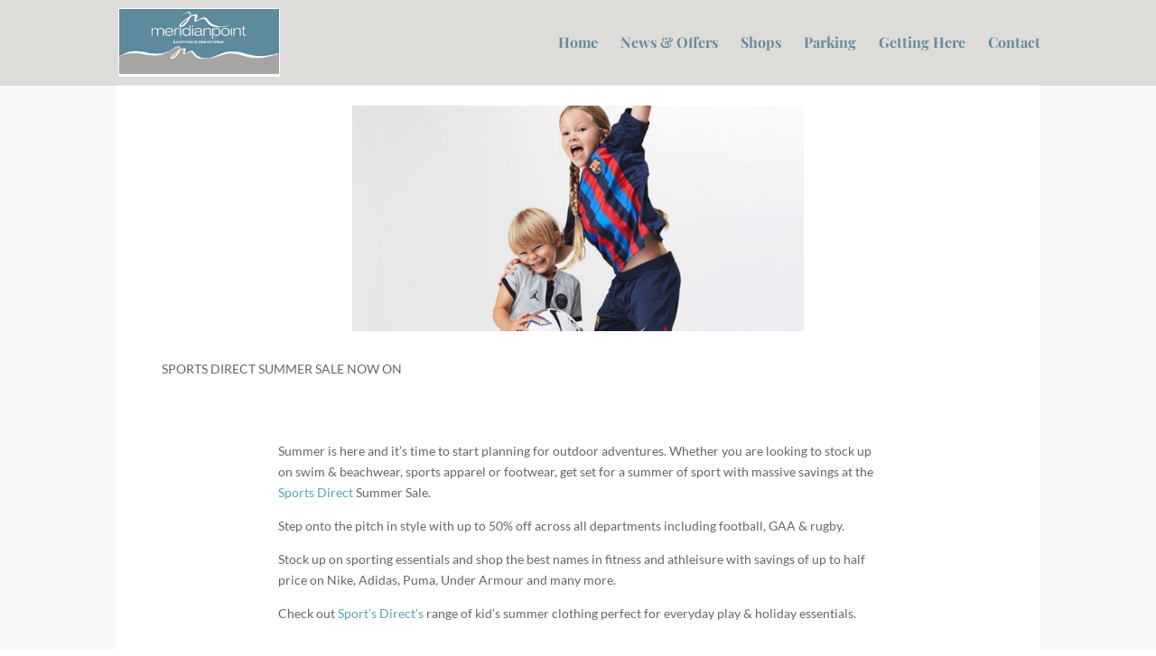

--- FILE ---
content_type: text/html; charset=utf-8
request_url: https://www.google.com/recaptcha/api2/anchor?ar=1&k=6LfPJsQZAAAAAIoUfrN9oK7aO750Cw_EZ5ySBZo7&co=aHR0cHM6Ly93d3cubWVyaWRpYW5wb2ludC5pZTo0NDM.&hl=en&v=N67nZn4AqZkNcbeMu4prBgzg&size=invisible&anchor-ms=20000&execute-ms=30000&cb=zhq7n0767tcu
body_size: 48679
content:
<!DOCTYPE HTML><html dir="ltr" lang="en"><head><meta http-equiv="Content-Type" content="text/html; charset=UTF-8">
<meta http-equiv="X-UA-Compatible" content="IE=edge">
<title>reCAPTCHA</title>
<style type="text/css">
/* cyrillic-ext */
@font-face {
  font-family: 'Roboto';
  font-style: normal;
  font-weight: 400;
  font-stretch: 100%;
  src: url(//fonts.gstatic.com/s/roboto/v48/KFO7CnqEu92Fr1ME7kSn66aGLdTylUAMa3GUBHMdazTgWw.woff2) format('woff2');
  unicode-range: U+0460-052F, U+1C80-1C8A, U+20B4, U+2DE0-2DFF, U+A640-A69F, U+FE2E-FE2F;
}
/* cyrillic */
@font-face {
  font-family: 'Roboto';
  font-style: normal;
  font-weight: 400;
  font-stretch: 100%;
  src: url(//fonts.gstatic.com/s/roboto/v48/KFO7CnqEu92Fr1ME7kSn66aGLdTylUAMa3iUBHMdazTgWw.woff2) format('woff2');
  unicode-range: U+0301, U+0400-045F, U+0490-0491, U+04B0-04B1, U+2116;
}
/* greek-ext */
@font-face {
  font-family: 'Roboto';
  font-style: normal;
  font-weight: 400;
  font-stretch: 100%;
  src: url(//fonts.gstatic.com/s/roboto/v48/KFO7CnqEu92Fr1ME7kSn66aGLdTylUAMa3CUBHMdazTgWw.woff2) format('woff2');
  unicode-range: U+1F00-1FFF;
}
/* greek */
@font-face {
  font-family: 'Roboto';
  font-style: normal;
  font-weight: 400;
  font-stretch: 100%;
  src: url(//fonts.gstatic.com/s/roboto/v48/KFO7CnqEu92Fr1ME7kSn66aGLdTylUAMa3-UBHMdazTgWw.woff2) format('woff2');
  unicode-range: U+0370-0377, U+037A-037F, U+0384-038A, U+038C, U+038E-03A1, U+03A3-03FF;
}
/* math */
@font-face {
  font-family: 'Roboto';
  font-style: normal;
  font-weight: 400;
  font-stretch: 100%;
  src: url(//fonts.gstatic.com/s/roboto/v48/KFO7CnqEu92Fr1ME7kSn66aGLdTylUAMawCUBHMdazTgWw.woff2) format('woff2');
  unicode-range: U+0302-0303, U+0305, U+0307-0308, U+0310, U+0312, U+0315, U+031A, U+0326-0327, U+032C, U+032F-0330, U+0332-0333, U+0338, U+033A, U+0346, U+034D, U+0391-03A1, U+03A3-03A9, U+03B1-03C9, U+03D1, U+03D5-03D6, U+03F0-03F1, U+03F4-03F5, U+2016-2017, U+2034-2038, U+203C, U+2040, U+2043, U+2047, U+2050, U+2057, U+205F, U+2070-2071, U+2074-208E, U+2090-209C, U+20D0-20DC, U+20E1, U+20E5-20EF, U+2100-2112, U+2114-2115, U+2117-2121, U+2123-214F, U+2190, U+2192, U+2194-21AE, U+21B0-21E5, U+21F1-21F2, U+21F4-2211, U+2213-2214, U+2216-22FF, U+2308-230B, U+2310, U+2319, U+231C-2321, U+2336-237A, U+237C, U+2395, U+239B-23B7, U+23D0, U+23DC-23E1, U+2474-2475, U+25AF, U+25B3, U+25B7, U+25BD, U+25C1, U+25CA, U+25CC, U+25FB, U+266D-266F, U+27C0-27FF, U+2900-2AFF, U+2B0E-2B11, U+2B30-2B4C, U+2BFE, U+3030, U+FF5B, U+FF5D, U+1D400-1D7FF, U+1EE00-1EEFF;
}
/* symbols */
@font-face {
  font-family: 'Roboto';
  font-style: normal;
  font-weight: 400;
  font-stretch: 100%;
  src: url(//fonts.gstatic.com/s/roboto/v48/KFO7CnqEu92Fr1ME7kSn66aGLdTylUAMaxKUBHMdazTgWw.woff2) format('woff2');
  unicode-range: U+0001-000C, U+000E-001F, U+007F-009F, U+20DD-20E0, U+20E2-20E4, U+2150-218F, U+2190, U+2192, U+2194-2199, U+21AF, U+21E6-21F0, U+21F3, U+2218-2219, U+2299, U+22C4-22C6, U+2300-243F, U+2440-244A, U+2460-24FF, U+25A0-27BF, U+2800-28FF, U+2921-2922, U+2981, U+29BF, U+29EB, U+2B00-2BFF, U+4DC0-4DFF, U+FFF9-FFFB, U+10140-1018E, U+10190-1019C, U+101A0, U+101D0-101FD, U+102E0-102FB, U+10E60-10E7E, U+1D2C0-1D2D3, U+1D2E0-1D37F, U+1F000-1F0FF, U+1F100-1F1AD, U+1F1E6-1F1FF, U+1F30D-1F30F, U+1F315, U+1F31C, U+1F31E, U+1F320-1F32C, U+1F336, U+1F378, U+1F37D, U+1F382, U+1F393-1F39F, U+1F3A7-1F3A8, U+1F3AC-1F3AF, U+1F3C2, U+1F3C4-1F3C6, U+1F3CA-1F3CE, U+1F3D4-1F3E0, U+1F3ED, U+1F3F1-1F3F3, U+1F3F5-1F3F7, U+1F408, U+1F415, U+1F41F, U+1F426, U+1F43F, U+1F441-1F442, U+1F444, U+1F446-1F449, U+1F44C-1F44E, U+1F453, U+1F46A, U+1F47D, U+1F4A3, U+1F4B0, U+1F4B3, U+1F4B9, U+1F4BB, U+1F4BF, U+1F4C8-1F4CB, U+1F4D6, U+1F4DA, U+1F4DF, U+1F4E3-1F4E6, U+1F4EA-1F4ED, U+1F4F7, U+1F4F9-1F4FB, U+1F4FD-1F4FE, U+1F503, U+1F507-1F50B, U+1F50D, U+1F512-1F513, U+1F53E-1F54A, U+1F54F-1F5FA, U+1F610, U+1F650-1F67F, U+1F687, U+1F68D, U+1F691, U+1F694, U+1F698, U+1F6AD, U+1F6B2, U+1F6B9-1F6BA, U+1F6BC, U+1F6C6-1F6CF, U+1F6D3-1F6D7, U+1F6E0-1F6EA, U+1F6F0-1F6F3, U+1F6F7-1F6FC, U+1F700-1F7FF, U+1F800-1F80B, U+1F810-1F847, U+1F850-1F859, U+1F860-1F887, U+1F890-1F8AD, U+1F8B0-1F8BB, U+1F8C0-1F8C1, U+1F900-1F90B, U+1F93B, U+1F946, U+1F984, U+1F996, U+1F9E9, U+1FA00-1FA6F, U+1FA70-1FA7C, U+1FA80-1FA89, U+1FA8F-1FAC6, U+1FACE-1FADC, U+1FADF-1FAE9, U+1FAF0-1FAF8, U+1FB00-1FBFF;
}
/* vietnamese */
@font-face {
  font-family: 'Roboto';
  font-style: normal;
  font-weight: 400;
  font-stretch: 100%;
  src: url(//fonts.gstatic.com/s/roboto/v48/KFO7CnqEu92Fr1ME7kSn66aGLdTylUAMa3OUBHMdazTgWw.woff2) format('woff2');
  unicode-range: U+0102-0103, U+0110-0111, U+0128-0129, U+0168-0169, U+01A0-01A1, U+01AF-01B0, U+0300-0301, U+0303-0304, U+0308-0309, U+0323, U+0329, U+1EA0-1EF9, U+20AB;
}
/* latin-ext */
@font-face {
  font-family: 'Roboto';
  font-style: normal;
  font-weight: 400;
  font-stretch: 100%;
  src: url(//fonts.gstatic.com/s/roboto/v48/KFO7CnqEu92Fr1ME7kSn66aGLdTylUAMa3KUBHMdazTgWw.woff2) format('woff2');
  unicode-range: U+0100-02BA, U+02BD-02C5, U+02C7-02CC, U+02CE-02D7, U+02DD-02FF, U+0304, U+0308, U+0329, U+1D00-1DBF, U+1E00-1E9F, U+1EF2-1EFF, U+2020, U+20A0-20AB, U+20AD-20C0, U+2113, U+2C60-2C7F, U+A720-A7FF;
}
/* latin */
@font-face {
  font-family: 'Roboto';
  font-style: normal;
  font-weight: 400;
  font-stretch: 100%;
  src: url(//fonts.gstatic.com/s/roboto/v48/KFO7CnqEu92Fr1ME7kSn66aGLdTylUAMa3yUBHMdazQ.woff2) format('woff2');
  unicode-range: U+0000-00FF, U+0131, U+0152-0153, U+02BB-02BC, U+02C6, U+02DA, U+02DC, U+0304, U+0308, U+0329, U+2000-206F, U+20AC, U+2122, U+2191, U+2193, U+2212, U+2215, U+FEFF, U+FFFD;
}
/* cyrillic-ext */
@font-face {
  font-family: 'Roboto';
  font-style: normal;
  font-weight: 500;
  font-stretch: 100%;
  src: url(//fonts.gstatic.com/s/roboto/v48/KFO7CnqEu92Fr1ME7kSn66aGLdTylUAMa3GUBHMdazTgWw.woff2) format('woff2');
  unicode-range: U+0460-052F, U+1C80-1C8A, U+20B4, U+2DE0-2DFF, U+A640-A69F, U+FE2E-FE2F;
}
/* cyrillic */
@font-face {
  font-family: 'Roboto';
  font-style: normal;
  font-weight: 500;
  font-stretch: 100%;
  src: url(//fonts.gstatic.com/s/roboto/v48/KFO7CnqEu92Fr1ME7kSn66aGLdTylUAMa3iUBHMdazTgWw.woff2) format('woff2');
  unicode-range: U+0301, U+0400-045F, U+0490-0491, U+04B0-04B1, U+2116;
}
/* greek-ext */
@font-face {
  font-family: 'Roboto';
  font-style: normal;
  font-weight: 500;
  font-stretch: 100%;
  src: url(//fonts.gstatic.com/s/roboto/v48/KFO7CnqEu92Fr1ME7kSn66aGLdTylUAMa3CUBHMdazTgWw.woff2) format('woff2');
  unicode-range: U+1F00-1FFF;
}
/* greek */
@font-face {
  font-family: 'Roboto';
  font-style: normal;
  font-weight: 500;
  font-stretch: 100%;
  src: url(//fonts.gstatic.com/s/roboto/v48/KFO7CnqEu92Fr1ME7kSn66aGLdTylUAMa3-UBHMdazTgWw.woff2) format('woff2');
  unicode-range: U+0370-0377, U+037A-037F, U+0384-038A, U+038C, U+038E-03A1, U+03A3-03FF;
}
/* math */
@font-face {
  font-family: 'Roboto';
  font-style: normal;
  font-weight: 500;
  font-stretch: 100%;
  src: url(//fonts.gstatic.com/s/roboto/v48/KFO7CnqEu92Fr1ME7kSn66aGLdTylUAMawCUBHMdazTgWw.woff2) format('woff2');
  unicode-range: U+0302-0303, U+0305, U+0307-0308, U+0310, U+0312, U+0315, U+031A, U+0326-0327, U+032C, U+032F-0330, U+0332-0333, U+0338, U+033A, U+0346, U+034D, U+0391-03A1, U+03A3-03A9, U+03B1-03C9, U+03D1, U+03D5-03D6, U+03F0-03F1, U+03F4-03F5, U+2016-2017, U+2034-2038, U+203C, U+2040, U+2043, U+2047, U+2050, U+2057, U+205F, U+2070-2071, U+2074-208E, U+2090-209C, U+20D0-20DC, U+20E1, U+20E5-20EF, U+2100-2112, U+2114-2115, U+2117-2121, U+2123-214F, U+2190, U+2192, U+2194-21AE, U+21B0-21E5, U+21F1-21F2, U+21F4-2211, U+2213-2214, U+2216-22FF, U+2308-230B, U+2310, U+2319, U+231C-2321, U+2336-237A, U+237C, U+2395, U+239B-23B7, U+23D0, U+23DC-23E1, U+2474-2475, U+25AF, U+25B3, U+25B7, U+25BD, U+25C1, U+25CA, U+25CC, U+25FB, U+266D-266F, U+27C0-27FF, U+2900-2AFF, U+2B0E-2B11, U+2B30-2B4C, U+2BFE, U+3030, U+FF5B, U+FF5D, U+1D400-1D7FF, U+1EE00-1EEFF;
}
/* symbols */
@font-face {
  font-family: 'Roboto';
  font-style: normal;
  font-weight: 500;
  font-stretch: 100%;
  src: url(//fonts.gstatic.com/s/roboto/v48/KFO7CnqEu92Fr1ME7kSn66aGLdTylUAMaxKUBHMdazTgWw.woff2) format('woff2');
  unicode-range: U+0001-000C, U+000E-001F, U+007F-009F, U+20DD-20E0, U+20E2-20E4, U+2150-218F, U+2190, U+2192, U+2194-2199, U+21AF, U+21E6-21F0, U+21F3, U+2218-2219, U+2299, U+22C4-22C6, U+2300-243F, U+2440-244A, U+2460-24FF, U+25A0-27BF, U+2800-28FF, U+2921-2922, U+2981, U+29BF, U+29EB, U+2B00-2BFF, U+4DC0-4DFF, U+FFF9-FFFB, U+10140-1018E, U+10190-1019C, U+101A0, U+101D0-101FD, U+102E0-102FB, U+10E60-10E7E, U+1D2C0-1D2D3, U+1D2E0-1D37F, U+1F000-1F0FF, U+1F100-1F1AD, U+1F1E6-1F1FF, U+1F30D-1F30F, U+1F315, U+1F31C, U+1F31E, U+1F320-1F32C, U+1F336, U+1F378, U+1F37D, U+1F382, U+1F393-1F39F, U+1F3A7-1F3A8, U+1F3AC-1F3AF, U+1F3C2, U+1F3C4-1F3C6, U+1F3CA-1F3CE, U+1F3D4-1F3E0, U+1F3ED, U+1F3F1-1F3F3, U+1F3F5-1F3F7, U+1F408, U+1F415, U+1F41F, U+1F426, U+1F43F, U+1F441-1F442, U+1F444, U+1F446-1F449, U+1F44C-1F44E, U+1F453, U+1F46A, U+1F47D, U+1F4A3, U+1F4B0, U+1F4B3, U+1F4B9, U+1F4BB, U+1F4BF, U+1F4C8-1F4CB, U+1F4D6, U+1F4DA, U+1F4DF, U+1F4E3-1F4E6, U+1F4EA-1F4ED, U+1F4F7, U+1F4F9-1F4FB, U+1F4FD-1F4FE, U+1F503, U+1F507-1F50B, U+1F50D, U+1F512-1F513, U+1F53E-1F54A, U+1F54F-1F5FA, U+1F610, U+1F650-1F67F, U+1F687, U+1F68D, U+1F691, U+1F694, U+1F698, U+1F6AD, U+1F6B2, U+1F6B9-1F6BA, U+1F6BC, U+1F6C6-1F6CF, U+1F6D3-1F6D7, U+1F6E0-1F6EA, U+1F6F0-1F6F3, U+1F6F7-1F6FC, U+1F700-1F7FF, U+1F800-1F80B, U+1F810-1F847, U+1F850-1F859, U+1F860-1F887, U+1F890-1F8AD, U+1F8B0-1F8BB, U+1F8C0-1F8C1, U+1F900-1F90B, U+1F93B, U+1F946, U+1F984, U+1F996, U+1F9E9, U+1FA00-1FA6F, U+1FA70-1FA7C, U+1FA80-1FA89, U+1FA8F-1FAC6, U+1FACE-1FADC, U+1FADF-1FAE9, U+1FAF0-1FAF8, U+1FB00-1FBFF;
}
/* vietnamese */
@font-face {
  font-family: 'Roboto';
  font-style: normal;
  font-weight: 500;
  font-stretch: 100%;
  src: url(//fonts.gstatic.com/s/roboto/v48/KFO7CnqEu92Fr1ME7kSn66aGLdTylUAMa3OUBHMdazTgWw.woff2) format('woff2');
  unicode-range: U+0102-0103, U+0110-0111, U+0128-0129, U+0168-0169, U+01A0-01A1, U+01AF-01B0, U+0300-0301, U+0303-0304, U+0308-0309, U+0323, U+0329, U+1EA0-1EF9, U+20AB;
}
/* latin-ext */
@font-face {
  font-family: 'Roboto';
  font-style: normal;
  font-weight: 500;
  font-stretch: 100%;
  src: url(//fonts.gstatic.com/s/roboto/v48/KFO7CnqEu92Fr1ME7kSn66aGLdTylUAMa3KUBHMdazTgWw.woff2) format('woff2');
  unicode-range: U+0100-02BA, U+02BD-02C5, U+02C7-02CC, U+02CE-02D7, U+02DD-02FF, U+0304, U+0308, U+0329, U+1D00-1DBF, U+1E00-1E9F, U+1EF2-1EFF, U+2020, U+20A0-20AB, U+20AD-20C0, U+2113, U+2C60-2C7F, U+A720-A7FF;
}
/* latin */
@font-face {
  font-family: 'Roboto';
  font-style: normal;
  font-weight: 500;
  font-stretch: 100%;
  src: url(//fonts.gstatic.com/s/roboto/v48/KFO7CnqEu92Fr1ME7kSn66aGLdTylUAMa3yUBHMdazQ.woff2) format('woff2');
  unicode-range: U+0000-00FF, U+0131, U+0152-0153, U+02BB-02BC, U+02C6, U+02DA, U+02DC, U+0304, U+0308, U+0329, U+2000-206F, U+20AC, U+2122, U+2191, U+2193, U+2212, U+2215, U+FEFF, U+FFFD;
}
/* cyrillic-ext */
@font-face {
  font-family: 'Roboto';
  font-style: normal;
  font-weight: 900;
  font-stretch: 100%;
  src: url(//fonts.gstatic.com/s/roboto/v48/KFO7CnqEu92Fr1ME7kSn66aGLdTylUAMa3GUBHMdazTgWw.woff2) format('woff2');
  unicode-range: U+0460-052F, U+1C80-1C8A, U+20B4, U+2DE0-2DFF, U+A640-A69F, U+FE2E-FE2F;
}
/* cyrillic */
@font-face {
  font-family: 'Roboto';
  font-style: normal;
  font-weight: 900;
  font-stretch: 100%;
  src: url(//fonts.gstatic.com/s/roboto/v48/KFO7CnqEu92Fr1ME7kSn66aGLdTylUAMa3iUBHMdazTgWw.woff2) format('woff2');
  unicode-range: U+0301, U+0400-045F, U+0490-0491, U+04B0-04B1, U+2116;
}
/* greek-ext */
@font-face {
  font-family: 'Roboto';
  font-style: normal;
  font-weight: 900;
  font-stretch: 100%;
  src: url(//fonts.gstatic.com/s/roboto/v48/KFO7CnqEu92Fr1ME7kSn66aGLdTylUAMa3CUBHMdazTgWw.woff2) format('woff2');
  unicode-range: U+1F00-1FFF;
}
/* greek */
@font-face {
  font-family: 'Roboto';
  font-style: normal;
  font-weight: 900;
  font-stretch: 100%;
  src: url(//fonts.gstatic.com/s/roboto/v48/KFO7CnqEu92Fr1ME7kSn66aGLdTylUAMa3-UBHMdazTgWw.woff2) format('woff2');
  unicode-range: U+0370-0377, U+037A-037F, U+0384-038A, U+038C, U+038E-03A1, U+03A3-03FF;
}
/* math */
@font-face {
  font-family: 'Roboto';
  font-style: normal;
  font-weight: 900;
  font-stretch: 100%;
  src: url(//fonts.gstatic.com/s/roboto/v48/KFO7CnqEu92Fr1ME7kSn66aGLdTylUAMawCUBHMdazTgWw.woff2) format('woff2');
  unicode-range: U+0302-0303, U+0305, U+0307-0308, U+0310, U+0312, U+0315, U+031A, U+0326-0327, U+032C, U+032F-0330, U+0332-0333, U+0338, U+033A, U+0346, U+034D, U+0391-03A1, U+03A3-03A9, U+03B1-03C9, U+03D1, U+03D5-03D6, U+03F0-03F1, U+03F4-03F5, U+2016-2017, U+2034-2038, U+203C, U+2040, U+2043, U+2047, U+2050, U+2057, U+205F, U+2070-2071, U+2074-208E, U+2090-209C, U+20D0-20DC, U+20E1, U+20E5-20EF, U+2100-2112, U+2114-2115, U+2117-2121, U+2123-214F, U+2190, U+2192, U+2194-21AE, U+21B0-21E5, U+21F1-21F2, U+21F4-2211, U+2213-2214, U+2216-22FF, U+2308-230B, U+2310, U+2319, U+231C-2321, U+2336-237A, U+237C, U+2395, U+239B-23B7, U+23D0, U+23DC-23E1, U+2474-2475, U+25AF, U+25B3, U+25B7, U+25BD, U+25C1, U+25CA, U+25CC, U+25FB, U+266D-266F, U+27C0-27FF, U+2900-2AFF, U+2B0E-2B11, U+2B30-2B4C, U+2BFE, U+3030, U+FF5B, U+FF5D, U+1D400-1D7FF, U+1EE00-1EEFF;
}
/* symbols */
@font-face {
  font-family: 'Roboto';
  font-style: normal;
  font-weight: 900;
  font-stretch: 100%;
  src: url(//fonts.gstatic.com/s/roboto/v48/KFO7CnqEu92Fr1ME7kSn66aGLdTylUAMaxKUBHMdazTgWw.woff2) format('woff2');
  unicode-range: U+0001-000C, U+000E-001F, U+007F-009F, U+20DD-20E0, U+20E2-20E4, U+2150-218F, U+2190, U+2192, U+2194-2199, U+21AF, U+21E6-21F0, U+21F3, U+2218-2219, U+2299, U+22C4-22C6, U+2300-243F, U+2440-244A, U+2460-24FF, U+25A0-27BF, U+2800-28FF, U+2921-2922, U+2981, U+29BF, U+29EB, U+2B00-2BFF, U+4DC0-4DFF, U+FFF9-FFFB, U+10140-1018E, U+10190-1019C, U+101A0, U+101D0-101FD, U+102E0-102FB, U+10E60-10E7E, U+1D2C0-1D2D3, U+1D2E0-1D37F, U+1F000-1F0FF, U+1F100-1F1AD, U+1F1E6-1F1FF, U+1F30D-1F30F, U+1F315, U+1F31C, U+1F31E, U+1F320-1F32C, U+1F336, U+1F378, U+1F37D, U+1F382, U+1F393-1F39F, U+1F3A7-1F3A8, U+1F3AC-1F3AF, U+1F3C2, U+1F3C4-1F3C6, U+1F3CA-1F3CE, U+1F3D4-1F3E0, U+1F3ED, U+1F3F1-1F3F3, U+1F3F5-1F3F7, U+1F408, U+1F415, U+1F41F, U+1F426, U+1F43F, U+1F441-1F442, U+1F444, U+1F446-1F449, U+1F44C-1F44E, U+1F453, U+1F46A, U+1F47D, U+1F4A3, U+1F4B0, U+1F4B3, U+1F4B9, U+1F4BB, U+1F4BF, U+1F4C8-1F4CB, U+1F4D6, U+1F4DA, U+1F4DF, U+1F4E3-1F4E6, U+1F4EA-1F4ED, U+1F4F7, U+1F4F9-1F4FB, U+1F4FD-1F4FE, U+1F503, U+1F507-1F50B, U+1F50D, U+1F512-1F513, U+1F53E-1F54A, U+1F54F-1F5FA, U+1F610, U+1F650-1F67F, U+1F687, U+1F68D, U+1F691, U+1F694, U+1F698, U+1F6AD, U+1F6B2, U+1F6B9-1F6BA, U+1F6BC, U+1F6C6-1F6CF, U+1F6D3-1F6D7, U+1F6E0-1F6EA, U+1F6F0-1F6F3, U+1F6F7-1F6FC, U+1F700-1F7FF, U+1F800-1F80B, U+1F810-1F847, U+1F850-1F859, U+1F860-1F887, U+1F890-1F8AD, U+1F8B0-1F8BB, U+1F8C0-1F8C1, U+1F900-1F90B, U+1F93B, U+1F946, U+1F984, U+1F996, U+1F9E9, U+1FA00-1FA6F, U+1FA70-1FA7C, U+1FA80-1FA89, U+1FA8F-1FAC6, U+1FACE-1FADC, U+1FADF-1FAE9, U+1FAF0-1FAF8, U+1FB00-1FBFF;
}
/* vietnamese */
@font-face {
  font-family: 'Roboto';
  font-style: normal;
  font-weight: 900;
  font-stretch: 100%;
  src: url(//fonts.gstatic.com/s/roboto/v48/KFO7CnqEu92Fr1ME7kSn66aGLdTylUAMa3OUBHMdazTgWw.woff2) format('woff2');
  unicode-range: U+0102-0103, U+0110-0111, U+0128-0129, U+0168-0169, U+01A0-01A1, U+01AF-01B0, U+0300-0301, U+0303-0304, U+0308-0309, U+0323, U+0329, U+1EA0-1EF9, U+20AB;
}
/* latin-ext */
@font-face {
  font-family: 'Roboto';
  font-style: normal;
  font-weight: 900;
  font-stretch: 100%;
  src: url(//fonts.gstatic.com/s/roboto/v48/KFO7CnqEu92Fr1ME7kSn66aGLdTylUAMa3KUBHMdazTgWw.woff2) format('woff2');
  unicode-range: U+0100-02BA, U+02BD-02C5, U+02C7-02CC, U+02CE-02D7, U+02DD-02FF, U+0304, U+0308, U+0329, U+1D00-1DBF, U+1E00-1E9F, U+1EF2-1EFF, U+2020, U+20A0-20AB, U+20AD-20C0, U+2113, U+2C60-2C7F, U+A720-A7FF;
}
/* latin */
@font-face {
  font-family: 'Roboto';
  font-style: normal;
  font-weight: 900;
  font-stretch: 100%;
  src: url(//fonts.gstatic.com/s/roboto/v48/KFO7CnqEu92Fr1ME7kSn66aGLdTylUAMa3yUBHMdazQ.woff2) format('woff2');
  unicode-range: U+0000-00FF, U+0131, U+0152-0153, U+02BB-02BC, U+02C6, U+02DA, U+02DC, U+0304, U+0308, U+0329, U+2000-206F, U+20AC, U+2122, U+2191, U+2193, U+2212, U+2215, U+FEFF, U+FFFD;
}

</style>
<link rel="stylesheet" type="text/css" href="https://www.gstatic.com/recaptcha/releases/N67nZn4AqZkNcbeMu4prBgzg/styles__ltr.css">
<script nonce="ScM6efdT2nlffKpR5Hzlow" type="text/javascript">window['__recaptcha_api'] = 'https://www.google.com/recaptcha/api2/';</script>
<script type="text/javascript" src="https://www.gstatic.com/recaptcha/releases/N67nZn4AqZkNcbeMu4prBgzg/recaptcha__en.js" nonce="ScM6efdT2nlffKpR5Hzlow">
      
    </script></head>
<body><div id="rc-anchor-alert" class="rc-anchor-alert"></div>
<input type="hidden" id="recaptcha-token" value="[base64]">
<script type="text/javascript" nonce="ScM6efdT2nlffKpR5Hzlow">
      recaptcha.anchor.Main.init("[\x22ainput\x22,[\x22bgdata\x22,\x22\x22,\[base64]/[base64]/[base64]/[base64]/[base64]/[base64]/[base64]/[base64]/[base64]/[base64]/[base64]/[base64]/[base64]/[base64]\x22,\[base64]\\u003d\\u003d\x22,\x22f0I4woRMflZ3w4fDvMO/w6LCpjsxwolQdiMWwo5Cw5/CiDBQwptHA8KJwp3CtMOBw5onw7lrFMObwqbDtMKhJcOxwr7Dh2HDijXCu8Oawp/DjRcsPzBSwp/DnijDlcKUAwXCvjhDw5vDlRjCrBIGw5RZwrjDnMOgwpZOwqbCsAHDtMO7wr0yNCMvwrkjEsKPw7zCi1/DnkXCtR7CrsOuw7JrwpfDkMKAwrHCrTFWZMORwo3DtsKBwowUHVbDsMOhwrcXQcKsw6/CrMO9w6nDkcKow67DjR3Dv8KVwoJEw7p/[base64]/ClsKVETXCtcOfPVbCoEdEwqMew6vCpcKZw7lGCcOGwocRUj7Ch8OJw4dUIwXDj1lJw6rCncOTw5PCpzvDtVHDn8KXwpsgw7QrXjItw6TChhnCsMK5woFMw5fCt8OPbMO2wrt/[base64]/w64LwoDDgyJ+ZsOjQ8OPw6PDncOPWAI3wo7DhgZDWylfMxDDm8KrWMKXYjA+YcODQsKPwpPDocOFw4bDosKxeGXCiMOgQcOhw57DpMO+dWTDpVgiw6fDosKXSRXCpcO0worDvHPCh8OuUMOmTcO4XMKaw5/Cj8OEHsOUwoR0w5BYK8OOw55dwrkscUhmwoJ/[base64]/CvcKqwpbDnWYGBcO8w5UCw5bClMOiA0fChMO3WEbDoA/DpRYHwrXDr0DDslbDm8KSOE3CpMKyw7NIJcK3OQINDzzDqg44wodlJjLDr2fDlsOOw40nwqBww702PMKDwp9pHsKMwpwFLRs3w7TDtMOXesOzVxIRwrRGe8K4wot+EThEwofClsO9w70JYE/CvMO3IcOFwrPCkcKHw5HDkz/CosKhOBnCq3vCiELDqBFSDMKLwrXCqSrCj3cVbwjCrhUow7/[base64]/DjDrDlxXCtcOSwp8oeMKXwrDDhyYeFUPDknjCl8Kww4/DsC0xw4fCmMOGBsO/IFh5w7HCjnwJwoViSMOZwrLCr33CvMKmwpxZBsOPw4HCgA/Dqi3DiMKtDCB4woE5KG9KZMKWwrINFR7CjsKRwqk4w5PChMKaNBRfwo9SwprDpcK8LQ58WMK3PkNCwo4TwpTDnV94PMKsw79LBkkHW3xaIhg3w7c7PsOvNcOkHifDh8KJK3TDgVjDvsKSX8ObdHtPYMK/w4NoO8KWfBvCmcKDOsKmw5NPw6E8BH3DksOqTMK4SWPCscKhw4kGwokRw5HCpsOMw7M8aWAwXsKLw58ZOcOXwroMwqJ3wqdUBcKIZ3jCgMO8JcKHVsOWPh7Cu8OvwpnCk8OaYmZCw5DDmDA3Di/CmVDDvgADw6zDsQvCvA9qX1LClUtKwpDDnsOQw7/DiSo0w7bDk8OLwprCnn0IJ8KPwotMwpdGLMOcPSzCusOoM8KfVUTCnsKtwrAOwpMmKMKHwrHCrT8iwo/[base64]/CDhrPcKHasKAGcKgVVMhZcOFwpfCscOQw7gwOcKrFsKrw7LDisO6JMKMw53DuW9bKsK8b0YdcMKJwpBaSnzDmMKqwohvY0VnwpRmdMOxwoZmZcOcwprDnlAEXHMtw6cGwpU/N2cdScO2RsKwHEjDm8OywofChVZ1K8KhbnA/wrvDvcKrE8KPdsKgwodYwpHCmDQ2wpITfn/Do2ctw6UnMXXCm8OHRghheFLDucOIXADCqR/DmzJRcDUBwo/DlW3Dp2x7wpDDtDQewqgowpYdL8Oow5ZHDFfDr8Kfw69cLAcvEMKuw7fCsE9QNjfDujvCtcKEwo8uw7jDgxfDhsOIf8OnwrDChcOBw5UAw4lmw5HDqcOowoN0wpdEwqjCksOCHsO7RcKsEV4LN8K6w4bDs8KIacK2w5fDkgHDo8Kbcl3Ch8O+JGdNwqB9f8O/ecOfOsONJ8KbwrjDvBZAwqpXw6EQwqtjw4/CrsKkwq7DuGPDvVDDhklwbcO/[base64]/[base64]/Dm8K5HsOXwqjCuy3DlsKJwqHCqFHDojgFwp9iwoIQHQjCpMO7w6LCp8OeasOPQ3LCrMOVOiEkw75dcyXCgFzCh3U8T8O9bUfCsUfCvcOUw47CvcK3ZzUNwrLDkcO/wooTw7Nuw7/DkA/DpcKAw4Z0wpZTwrBgw4V2PsKvP3LDlMOEwo3Dg8OANMKjw7/Cv24WUcOtTX/DvV1GRsKbDMK+w7x8fF1PwoQJwqrDjMOsBEfCr8KHacOBX8OewoXCgz1TSsK1wq53KFjCggLCiDzDmcKwwpx0JGLCs8KhwrfDgyVPZ8OUw7zDnsKHGVTDi8OJwpMKIXQqwqEgwrLDosOcIsKVw4rDgMKpwoABw5Baw6Y+w4rDscO0Q8OaTgfCpsKgZBcQIy/DoxYyaXrCssOTSMKqwqRSw7cow6FRw5TDtsKVwrxOwqzClcKsw7E7w7TDqMOtw5grOsOMdsO4IsKSSX4yKEfCg8KyFcKSw7HDjMKJw6zCsFk8wrTCpUZBbW/CinbDhVvCl8OZWAvCpcKbCAcQw5bCi8OowrcxV8OOw5Yzw58Owo0ZCipOd8K2wrp1w5/Ch0HDj8KKAyjCijbDicK7wrRXfwxAbRvDucOdI8K+RcKaD8Oaw5Y/[base64]/Cg0NuwolMwrVxajIoIMOpLmPDqSrCgMOnw7MXw5NPw6hZWlZVH8KnAlLCs8OjR8KuJgdxSzbDjFVUwqHCi3cCHsKXw7xqwrpRw6krwo5iX2ZhJ8OjDsOPw75Swpxfw5/[base64]/Cn3rDtVfDnSLCucKdVQVaHcOyb8Oyw4prw77CgXrCqMO7w7rCtMO7woIOW0BEf8OFdj7Ck8KhDQYjw501wr/Dr8OFw5nCnMOZwoPCmxhkw6PCksKCwpBCwpPDqSpUw6TDisKFw4BMwpU6E8K9TMOIw47DqUF9Whh5worDl8K1wrLCmmjDkEbDlAHCsFzCpRjDnlcaw6Q8WSDCoMKJw4PClsO8wohpAj3Cv8Kxw73DlmNZBMKMw6PCsWNtwptVXnJywoE4BW/DhWRuw6sCMXBuwoLChH8OwrhdFcKAURzDqWHCm8KOw6TDnsKeZsK1wrg+wqbCpsK5wpxQEMOaw6TCqMKWAcKwVRHDvsOgBkXDu1h8F8KjwpvCgsKGa8OTbMKAwrLDnVvDrBzDgkPCgl7CnsOYKycPw5Rnw4fDicKUHlvCvlTCuCMSw4fCtcK1MsKFw4A/[base64]/CpQfCrH7CkQnDjcKWwoTCjsO4QsK0eGXDvVxUw4NDRsOWw48dw64FK8O4Jx/CrsKaTMKkwqDCucK4AxwAGMKuw7fDpTZPw5TCq2PCgMKvNMKDS1DDtETDsX/CtsKmMCHDsSgpw5N7HW4JFsOSw4Y8MMKiw5TCllbCoFHDncKqw4bDuBlvw7vDqwQ9FcKPwq/DtB3Ckj9tw6zDgUIxwovDh8KBRcOuXcKzw7nCoXVVU3PDglZRwqBpVQ/[base64]/Dn1Q6XcOxw7PDo8O0w6NwZcKYA8OPworDusKeQXVTw6jDjWrDkMOZKcOeworCpA3CvjFpQsK5HT5aMsOEw6dRw7kUwpTCu8OrMTdhw43ChSfDhMOjfiUgw4bCsTjDkcOswpzDsHvCn0RmB0TDijIpD8KwwqXCixDDqcO/LTnCtAdGE0taT8O+QH/DpMOGwpBuw5ohw6dIDMKdwrXDscO2wrvDtUDDm0o+IsOlJcOND2bDlcOUei06ZMOqRWBfGzbDl8OSwrLDj0rDkMKWw6cVw5ADwrUnwos1bmfChcOeHsKdEsO6W8KeW8O6wqZkw7YBeTEoEmkMworClHLDrWpFwr/CssO2dRAcOg3Du8KGEwljAMKzMWXCqsKDGAwCwrZzw67CpsOFTXvCjjLDisOBwpzCgsKgMU3CgVHDjVDCmcO+OF/[base64]/wrQ/VcOhLAHDnSfDgsKRTzwfKX/ChC4Cw74GZnsMwphdwq8SaVLDhcOZwpTCjGoMVsKJJcKdYsOzSWJJGcO9KMKyw6Mpw5jCsGAXNhLCkQoedsOTOWFMfAguFDYNQSzDpHrDtlfCiRwXwqlXw4t5VMO3LFgLd8KowrLCi8KOw7PCq0Irw4QxHMKhJcO/T13Cp2dew65zPmLDrR7CmsO1w7rDmQ50TjTDnjdHTsOAwr5DEQBnUUN4SWRQCXbCsSrCl8KsBgPDtwLDmjjCriHDvjfDoTnCoBLDs8ONCcKHO2/Dr8OeB2VQGEVwag7CiGIzQVNUdsOdw5jDoMOTOMO/Y8OIb8K0QzAFXVthw4bCu8OuJV5Kw6nDvEfCisOnw4XCpmbCmFMCw4FJwqsWH8Kvwp/DkW0qwovDvEnCnMKBMcOxw7cgNsOpVTBBM8Khw74/wpTDhxHDqMOcw5zDiMKAwpMcw4nDgEnDscKiLMKKw4rCl8O1wrvComvCuXxmfUfCtCosw4oRw77CpxHDk8K+w5bDgRo8O8KNw77Di8KzRMOXwrYAw5/DucOqwq3Dr8OKwonCrcKdKCd4TDRRwqxnOMK5c8KWXy4BWGB+woHDk8OUwrMgwpLDnGtQwrk2wrDDo3DClDM/woTDj17CqMKadhQEcwTCt8KcWMOZwpBmfsKawrHDogTCi8KxXMOaQTzCkSsmwo3DpwPCrRJzdsOLwp/DmxHClMOKFsK/ckM4XsOZw6cvNxXChzvDsnNvNMOGMsOlwojDqw/Dt8OEcSLDpTfDnlg4ZsKKwqDCtS7CvD3CinrDkn/DkkfCkzgxDyHCjcKAXsOuwofDg8K9Qiw5w7XDtsOFwoFsTw4gb8KOwr9CdMOkwqoowq3CicKZGyUcwoXCg3obw4zDugRUwpYJwocBbnPCtsOqw4HCqsKFDx7CpFjCucONNcO0wqNYW2/DhFvDiGA6HMO5w4NfTMKGFQnCgVLDqxJ+w7RTNhjDisKqwpcJwqTDk3DDh2Z/azJdLcK8Ry5Zw65PD8KFw7lEwqANCEgGw6o1w6nDhcOrGMOdw6HCmCrDj00sYn3Dr8KsNhdNw5PCvxfCisKWwoYhYzLDmsOYBGLCvMOzFiknUcKJLMOkw4RPbWrDhsOEwqzDgxDCpsOZSsKmTMO8XMO6Y3QBEMOSw7fDqW8Nw54mLk/CqknDqxvCjsOPJA0yw43Dt8OCwpjDpMOIwoEkwqwZw6wtw5xlwoQ2wobDv8KLw4IgwrZabHfCt8KRwr8UwoNxw6cCEcKwEMO7w4TCt8OSw7MUB3vDgsOyw5fCjWnDtcKkwr3CgcOrwqF/SsOkScO3ZcO9T8KFwpQfVsKNTT1Ww77DrjcvwppcwqLCiEHDl8OHZMKJPSnDisOcw5zDlyUFwq8paUMWw4Q7AcOjOMOCw49zDAF4wqBVOgPCg3xid8KGbBAwQMKww43CqSFyY8KlX8OddsO8bB/DhU3DocO2wqnCq8KSwrXDncORR8OYwqApHsKZw4h+wpvClTVIwoJsw7DClifDqDwHIcOmMsOAeiFnwq0FfcKFEcOHRgR1EFXDrRzClFHCnRbDjcOfasOXwpXDmQdkwpEBGcKTSyfCgMOLw7x8X09Hw5Ayw6pjXsO8wqwGDDfCijwGwowywrN+bTxqw6/DpMKRaXnCiHrCrMOXXMKuHcKyBBN5WsK/w47Cs8KLwq9zFMKgw5YSFDMFQSnDt8KQwrFDwokRM8K6w6YVVEFGCF/DvDZwwpXDgsKyw5zChn9+w78wSzbCvMKpHnIowpvCr8KwVwFpEnrDscKCw7Rzw6/[base64]/CssOUwq3DhQLDk8KVw4Jew50uwrkewrURDiHCijXDkFUdw7PCrg5SWMOCwpYYwr5PCMOBw4jDlsORPMKdwrvDtlfCuhLCmzbDtMKWBxsAwoxfR3YAwp3DsFonGAnCs8OfFsKFFWnDp8OWZ8KoTcK0Z1/DuyfCjMO/fhEKSMOWPMKDwrvCrDzDg2hAwq3DjsOYIMOPw4/[base64]/[base64]/Dl8OLwqgYw6HCnMO8w43Do2bCkhVpG0kSBsOBwqBuX8OAw5nCgMKNZcKlCMKfwq0mwonDiFjCtsKLU3Q4WTnDscKsKsOFwqTDpMKVdQzCth3DkkViwrDCi8Oxw5wQwovCkH/[base64]/DvjrDrsKEworDksObFcOTwqrCksOgwqTDlwA5wqYTT8KMwppew7YewoXDtsO9B0DCslTCkwh7wpsLGsO+wrnDosOvW8K9worCiMKBw7BQTSzDj8K8wrDCgMOQYX7DtVx0wq3Dry0hw7fCuXHCunpWflRdRcOQOgV7VFHDq2vCv8O+w7PCjMOZCFbChk/CogodUDDDk8O/w7dEw4hUwrFowrdZbx7CkWvDkMOEQsOMKcKqNi0mwp/ChXwIw57Dti7CoMOHfMO9XRjCgsOxw6nDl8KAw7pQw4rCq8OuwqTDq0Fxw6krL0rDiMOKw5HCk8KuKAEkaHkswrwmY8KUwp5DJMOVw6rDr8OkwozDmcKsw4YVwqrDucO/w6JKwo5QwpLCp1MTccKPPUouwozDuMOJwrxzwpxZw6bDiT4AScKvPMKBFmA5UGp4HS40TS3Dtx/CpwLCpMKswpsEwpHDsMOde3YHa2EHw4psAMO8wrHDiMOJwqN7V8Kbw68IWsOvwoZEVsOaJUzCqsKbbDLCmsOtLQUGL8Ocw5JGXytLclPCv8OqYE4qChLCoklyw7/CrQgRwo/ClQHDpRxRwpjCv8OrJ0bCqcOucMKUw7VPZ8O9wqFzw4lGw4PCncO/woQPfjbCgcOiAmszwrHCnDFwA8OhGCrDgW8BP1XDmMKONlzCi8KRwp10wq/[base64]/[base64]/ClnTCvcKKdjR+WRHCvCvCksOTBMK7H1zCmcKhC14AcMO0UXPChMK2FMObw4dNR0YBw5/[base64]/Dm8K+fFLDm8KNfEDDqxPCtAHCsQgAZ8O8JcK3f8Odw7RFw7Ywwr/DgcK3wp7CvzHCusOwwrkZw7LDo1/DmFlQNRd9RDfCmMK7wq4pK8OYwox8woAJwqIFUcKfw43Ch8OwSBwvJMOCwrpZw5TDnTpKbcObG2DDgsKkEMKsIsOew5QRwpNpA8OQYMKJV8ORwpzDgMKVw47DncOxIwvCpMOWwrcYwp/[base64]/CmMO3McOHXxUcw4lIS8ODwo/CryLCtcKpw4XCh8K6MwLDhjvCicKrRcODFFUFd2MZw5bDo8OMw70JwqxBw7ZRw7NaI0d8EWkCwqjCgGtMLsOOwp7CqMK0VT7DrsKweXIxwoRlKcOXwrnDrcO/wr9MI09Mwr5dfcOqPinDjMOCwpYJw4rDusOXKcKCTMO/RcOaLMKfw5zDm8KmwrnDvBfDvcOREMKUw6V9IkvCpFzCjMO9w6rDvcKJw7fCo13CtMOuwokSSsKNQcKUWHAKwrd+w6UZblo7F8OZfT7DoC/[base64]/w5rDvQ8UCcKcVMKAwpViYlZOw6dAwqPDoMKqw68ra3PCqz/DoMK+w7tdw61UworCrAByWMOWOTAww6DCkFDCvsKsw7Vgw6XDu8OwPWlnSMO6wrXDgMOuNcOgw69Gw6l0woRTGsKxw7fCn8ORw47Ch8K0wqczB8OwP37CuiVrwqJnw691GMKMCCR5ACDCs8KWRS56GUdQwqEfwp7CiCnChChCwrQ6d8O/YsOxwpFtdsOcVEk0woDClMKHaMO9wq3DgkdHAcKqw4HCg8OsfA3Dp8O4fMOYw7rDtsOpOMKHTMOYwrnCjFEBw7I2wo/DjFlxXsKjQQZqw5LChHDCvsOVcMOEHMOMw7/ChMOyYMKFw7jDmsKyw5MQY2sww57CtsK9w6EXe8O2KsOkw4pzJ8Kdwod4w5zCj8OgJMObw5jDvsKdNyPDgi/DgsOTw7/Cr8KgNghyE8KLUMOhwrt5woEEKhoaMh9awonCpGPCk8KceQ/DqVXCt001el7DsClfJ8K9e8O9MGzCq0nDnMO7wqZnwpMRGAbClsKPw44BIHfCuRDDnChmfsOfw7/DmAhrwqjCh8OmFnUbw7zDo8OUZVHChmwzw418fsKOfsK/w7zDmlHDl8KJwr/DocKVwqdofMOgwovCqhsYw7nDkcOFUh/CgVIXLT/CnnzCrsOCw5NAGT7DlEzDp8Ofwrw5wq7DlXDDpzsbwrPChjjCgcOqNUAnPkXDjSPDvcOCwqPDsMKAQy7DtkfDgMOZFsO5w73Ck0NKw4sMZcKtbzNaScOMw64hwofDiWlxUsKrJUlmw6/Dt8O/[base64]/CnsKMIsKEwr3DosKZB8ODw6DDp8O3w6jDu07DqQtuw6sOCcKZwp3DmsKtZcKnw5vDh8OPPBAUw6/[base64]/DuiUHwobCvsKqw7DCpBXDlMKPw6ZIwrjDsMO6wogfw5BKwozDuDTChcOhEVQbEMKgFwpfNMO8wprCnsO0w43CncK2w6/Cr8KNcmrDn8OrwpHDl8OdH1Rww7VrazFcJsOiaMOBR8K2w6lWw6d9OhMAw5rDnFFRwooUw6vCtEwEwpTCh8K2wp7CpiFfQSxgURHClMOMB1ocwpplcsOww4dLdMKNK8K8w4DDvyDCqMOtwrrDtjJzwrvCuh/ClMKeOcKww4fCp05+w6BtAMOew4RLGUDCtEtHTsO+wpXDssOJw7PCqAwqwos9PSDCuQ7Crk/[base64]/CoMKralMFW8O7w40jOUsCw7JJw5oPAmY4wofCrGzDkFMcY8KId1PClsOTLxRWI1rDpcO2w7rClwYkCsOjw7bCizhILX3DpQ/Cj197wpQtDsKsw4zCicK/XCUEw6LCqyfDij9gwostw7rCn2gcRjISwrDCtMOyM8KeIjTCinLDusKkwp/Csk5dT8KaY0PCkR/Cp8Kiw71ATT/CrsKCXBocB1TDl8Oawolfw4/Di8OAw5fCg8Opw6fChgfCgUsZHGRHw57Cn8OgBxXDpMOxw49Nw4nDh8OjwqTCjsOqw7rCk8OzwqnCg8KhGMOPccKXwo7CnV9Yw6/CnSYWXcKOEFxlTsOKw4Fyw4lRw43DlMKUAHomw6wqVsKJw69Ew6bDtDTCmHjCriQmwovCgEEow7FQKnrCoFPDvcKhDsOERG8KeMKQfMOIPEPDpD/Cl8KMdDrCqsOEw6LChQsVeMOOSMO0wqoDI8OIw6zCri1sw7PCnMONYzXDkRnDpMKLw6nDl13DjnVyCsKxHA3CkGXCvMKLwoYCf8OfMD40bMK0w6bCihTDvMKQKMO8w67DlcKrw58nDBvCtWrDhwwnw6RjwoDDhsKPw4nCm8KKwovCuyxxH8KRcRJ3Xh/Doic9wpfDgl/[base64]/Dq23Cg24owr9Cw7jDhcKVw7PDu3nDisKgw5HDqcOAw5lsasO3WMOmTQ1wAFQ8a8KDw5JWwph0wqQMw4I/[base64]/DgkjCpsORK23DllTCvcOzFcOCRMKrw6PDucKfwogUwq3CqsOTLXXCnBbCuE3CiWdmw53Dn24Ld3MHD8OEZ8Kzw7jDncKFBsOLwoIZM8ORwprDoMKLw4XDvsKmwp3DqhHCmgvCqmdCO17DsQvCgxLCiMOiMMKIU2Q7N1PCtcOJC1/Dg8OMw5rDusOZLT0ZwrnDpkrDg8Omw7Zrw7gEBsK3GMKHdcKoHSbDgU/CksKkJnhNw4JbwoBUwrHDiltgYGN1M8OSw69PRiXCnsKDHsKdRMKaw5AZw4XDigHCvF3ClQXDlsKkM8KmOCl8JggZSMK5NcKjOsK5OTcXw6HCsSzDvMKJTMOWwp/CgcO0w6lkUsKawqvChQrCksKSwovCtwNMwr9+wqnDvcKmw6zCnznDnhAnwrbCk8KHw50MwqvDvjAQwqfCo1JYfMOBLMOyw69Mw7lqwpTCnMOzHgt+wqlKwrfCgV/Dh0nDiRXDmkQAw61/KMK+cH7DjjhCf1okSsKLwpDCuh53woXDjsOHw5LDlnkGIEcWw77Dr1jDs3ANIQ5jbsKXw5saWcOMw4bDsQEUFMOLwq/DqcKMW8ONQ8OrwoJeUcOAKDoRRsOOw5XCh8KRwq9Hw5c7T3LCpwzDusKUw7TDg8KjNRNVeHhQSFLCnlLDlzvCjyhWwpHDlX/ChnDDg8Kowpksw4UzLSUeY8O6w57ClDcwwoLDvx5QwoTDoFYhwocgw6ddw48cwoTChMOJD8OOwrNgOi1Pw6bCn17DusKRE3xrwpfDpzYbDMOcPCMbRxJ9AcO/woTDjsKwYcK+wqvDizPDvyLCmXUPworDqX/DiAnDgcKNZ0ADw7bDvB7Din/CsMKSHxoPVMKNw61vDR3Dt8K+w7bCmMOJQcOvwrtpZh8OFjXCmyLCmMK7EsKfbELCl2xSQcOZwpJww7NcwoHCp8O1wr3CgMKSD8O8RArDpcOuwpDCvR1BwpcvDMKDw6ZfDsK/YQ3DrVTClHUlUsOlX0TDiMKIwqrCiQXDtwvCj8KPfzJiwoTCrX/CnWDCsWN+aMKlG8OtIxjCpMK2wrDDl8O5TBzDjkMMKcOzC8OFwqp0w5jCncO8EsOgw6zCvQDDoRnCmFQfScOxfgUTw7jCtilJScO/wpjCi03DvTsiwoh0wr81OE/CsxPDgkzDoSrDll3DlBzCh8O+wpEIw6tfw53CimREwq1qwqDCtGTCvsKew5PDlsOKY8OIwqVpVzctwq3Cr8Ojw7cPw77CisKANxrDqCDDvWjCtcKmccObw4Myw5MEwr5ow5g0w4QKw7PDlMKsbMOjwqXDvMKlRcKadMKlPcK2CcO/w6jCoyoNw64cwrYMwqXDsFzDj0LCuwrDqk/Dtg7ChS4eJB8HwobDuUzDu8KpV20+DCjCtcO4HwjDgwDDtz/CkMKUw4zDq8KxLj/DiRAGwr48w75Uwpphwr8UbsKOFVxHDknClMKSw6l/[base64]/w7p2DXcJw5LDpsONUcKaXcOswrFzw6bCvVHDl8KQOhDDkzTCrMOyw5kyPibDs0ZEwoMLw5ZsB0bDqMO4w5J6LWrDg8KXTi7DrxwXwqXCmD/CqFTCuzgnwqLCpBLDoxhlL2h2w7/Cty7CgsKPVUlsTsOpWljCgcOLw7jDrCzDmMOxAFlRw4wVwrx3DHXConDDrcKWw7cHw7bCoinDsj5pwqPDvQ9tPkYAw55ywrXDrsOtw6Ivw7hBbcO8eWY+AVZdLFnCrsKywr4/[base64]/CvnhCwq/DomVgB8ORwq9iw7jDkFDClHARwqHCksOiw77ChsKKw7FUB3hOXUPDsytZSsKgUn3DmsKtXCp4OsOgwqYYUTw/csKtw6XDsB/DpMOkScObRsKFPsK8w69BZicUVioobzFpwqnCsWAuAnxNw6Nvw7VFw47Dkw5GTjhXcE7CscK6w69iezkYFcOswrDDvzLDrMKiN1PDozFyFSR3wozCgBUowqcSS27CgsObwrPCrDzCgCbCiQEsw6vDvsK/w7gmwrRGTlDChcKLwqnDiMOiYcOsAsOHwqZhw5c7dxXCkcKlwqnCuXMfWV3DqsOFZcKkw7xTwo3CjGZ8P8OoEcK2ZHXCoEJcEmTCuXbDocOgwoMsZMKvUcKSw4FkPMKdHMO/w7/Cn1LCo8OUw5oBTMOrczcQOMOFw6LCucOtw7LCvlMHw6Rfw47Ch3pQaxBFwpLDgSnDlFwDcRsEMTRLw7jDkQNQDwwKLMKlw6Y6w63Ci8OVH8O+wpRuAcKeIcKlc196w4/DoBbDt8KiwrrCnXTDrmLDoTEMfywtflMXcMKowrRGw45ZaRoyw7nDpxVaw6nCm0BMwpQPDmPCp28Jw63Cp8Kkw7dCM1/CtmDDrcKlN8Kswq3ChkIcIcKewpPDsMKzC0R0wo7CicO6csKWwojDuT3Ck2AcU8O7wrDClsOFI8KAwqENwoYwI0nCu8O0CRx6FAHCjVTDiMKDw7/Cr8OYw4nCu8OGa8KdwojDmBTDjA/DgGoPwqLDrcK5UsK6J8KoMXtYwqMXwqIedhzDokxvw5nCiizDhGV3woHDoRvDplgHw6vDonxew4MQw7PCvC3Csz0Tw6PCmWRrPXB1eW3DiCU+KcOqTl3CgsOjRcOiwqV/D8KowpHCjsOcwrXDhBvCmFMZMiAkIHc9w5XCvzpEUDHCunMFw7TCosOgw45AAsOkwpvDmkYoDcKQBW7ConvCkx0WwpXCi8KICzh/wp3DoTXCtsO+B8Kxw79KwrMZw54TSsOCHcKjw4zDg8KTCzV5w73DqsKyw5UeXcOlw6PCriPCh8Ohw6oOw5TDtcKQwq7Dp8KDw6PDm8Oxw697w5bDl8OPcHsbR8KHw6TDjMO0w68jABcLw79mckvCnhTDhMOdwovCtcOyDcO4bi/[base64]/R8KkwpzCr8KPwqrCjsOdUm/Dv8O8bV3CvSJQTzhpw61Xwogjw6XCo8KIwq/[base64]/CoMOEOcOEwoVxEcK/[base64]/DvwjDgWrDg0rDtGbCmznDr8KwAsKdZcK4MMKvB3rCiW4awoDDmFp1IFMQczHDlXDDtQfCs8OKF1lKwrhawoxxw6HCssOVfEk2w7LChcK2w6HDr8K/woLCjsKkY13DgAwcKMOPw4nDkXcKwqx9Y2jCsnx4wqPDjcKbZhbCo8KaacODw6nDkhcOE8Owwr/CqR9GHMO8w7Epwpdkw67Dmw/DiT0QM8ObwqEKwrUlw6QcRsOuFxTDncK2wp4zWcKrIMKmMl/DqMKKdkcBw6c/w47Co8KTWDbCm8KTQ8OybsKGY8OvdMKJEMOPwrvCuyB1wqx+V8OYN8K5w6Fxw7doJcKmd8Kje8OqC8Khw6A+JWjCtlnDqsOOwqTDq8OtUsKpw6bDs8OTw799d8KkJsOmw7MMwpFdw7VCwoZQwozDgMO3w7LCl29kXsKdf8Kvw5tswq3CqMK4w7E+YSRTw4jDokJtLy/[base64]/CvMKtwphvXk5EwrTCowfDnsKSBFYjwoTDh8KQw6UHGWI6w5rDhkbCp8KYwrwvYMKJH8KwwrLDsCnCr8OjwrwDwqcVK8Ktw6MWe8OKw6vDtcKQw5DCrxvDq8KMw5gXwoZiwrpFXMOrw4FywojCtBJOAUHDp8ONw5siezQRw4PDqwHCm8Khw7kpw77DtCzDlCpKcGHDoH/[base64]/[base64]/Ci8KUKcKAFMORw4XDhz9SJMKBwprDmcKYT8OtwqYTw5LCmQk7w6cXacKfwrfCksOwWcO1b0zCpEsSWi1uTQfChT/CtsKub3pMwqTDs1A1w6HDjcOTw6jDp8O7Ak3DuzHDqQvCrHdaa8KECT4Xw7HCsMOOEsKGA2sfFMK7w5MTwp3DjcODdcKGT2DDuhXCv8KeP8OdOcK9w7VNw47Cqm4IfMK/w5QOwr9mwoB/w5xyw7pMw6DDp8O2BH7DgXYjTQfCpU/Dg0Y6XSIlwoM1w6DDpMObwq0fS8KxN3l5PsOMNsKdVMKnwqRhwplPZMOtK2tUwrHCk8Ovwo7DpGp8YUHDjjR1BsK/[base64]/CBvDrAzClMKEw6MDw5vCgcKMwqPCiMKLVTAbwofClwxBeVnCpcKiTsO+EsKAw6RNbMKAecKgwptRamB/RVwjwojDtyLCi1BcUMO3TjTClsK7KBXDs8KjCcOJw5xKJ0HCnEsodiXDiTBrwogvwp7DoXMUw6sUPsOuf21vF8Ojw7NSwpBWXwBFK8Oxw5Ezd8KzesORZMO2ZwHCncOjw7Zfw7nDnsOEwrPCs8OeUX3DvMKHMsK6BMKbHjnDtAPDrcOEw7PCo8O0wpR6wq/Cp8OGw7/[base64]/[base64]/Z8Ocw5YQwoHDr8OzwrRCwoQwwoDDkHoJRQnDiMK/[base64]/[base64]/[base64]/CncOWwqvDkDJfwqIJLV8BITpjw4B/JTAew5wGw7REWwccwobDusKuwqnCjsK7wqk2DsKxw7jDh8KpaxnCqULClsOVRsOCesOPwrXDqcK6VxJWNlHClnEnEsOhK8KPZ3g8WWgQwq1EwqbCicKkZShsCcKDwqHCm8KZLMOCw4TCn8KNPh3DkFh0w5IMGlBww6ZVw4TDosK/LcKbU3Z2dcOEwrISaQRPW1rCksOjw7VUwpPDvQbDhlYBSWEjw5tkwozCscOnwqk0w5bCqBDCs8KkLsOlw57Ci8O0eBXCpCvDosOcw68OdBVEwp8gwoQsw5TCq1nCqDQiJ8Ocbj9Qwq/CoTbCnsOyM8KCDcOtKsKzw5vCk8KywqRmFi5Iw43DrcONw4zDn8K4wrRwYsKRZ8KBw7F4wrDDvn/[base64]/CkUfDi8OAw7Unbn4Sw4EkYWtTw6UPQ8O6L1fDo8OwWWDCgcK8LcKdBgTCklDCo8Oaw7jCrcKeUDkuwpdOwrV0IkdUPMOtF8Kswo/DgMOjP0XDqsOVwpQtwrA2w4R1wqvCtMKdQsOuw4DDjUXDkXXCr8KcDsKMGCg4w4DDusKXwojCrg90w4fDu8K8w7Y3SMOnNcOIf8OsFTUrUsONw7/DknAMecKcZUsnBHnCkmnDsMKhO3R1w7jCvHRgwrdDOy3DnTFqwpnDkBvCsEwnf0FOwqzCtkF8W8OEwpciwq/DjWctw7LCgyhQZMOeXMKLO8OjCcOdWXnDojRHwo3ClyfCnwdAbcKqw7glwrrDssOXacOyBHfDu8O3SMOceMKmw6bDjsKfaQlHN8Kqw6jCmyXDiGcEwoNsecK8w5PDt8OoNy4oT8O3w57DoW02VMKCw7TCh3rCr8OGw4N/Y1l8wrHDjm3CmMORw7sAwqjDp8Kgwr/Dom1wW2rCscK/K8OdwpjCisOlwosyw5TCp8KSPm7CmsKDdwLClcKxaS7Dqy3CmcOccxTCkyDDpcKkw4N+M8OPZcKaMsOzP0fDpcOYZcK9AsOVaMOkwpHDm8O/BQ0uw4fDjMOMLxDCtsOeGMKkJcOVwotqwp9nYsKMw5bDiMOtY8O1PQbCkRrCncOXwoUgwrlww69mw6nCvFbDmnvCoxbCuCvDv8OTV8OMwo/CgcOAwpjDt8Okw5rDgkoZC8OnWEDDsyYVw6DCvCd9w41kMXTCggjCulrCm8OZP8OgEMOFUMOWQDZ6OEobwrVNEMKyw4PCinovwpEkw6PDmsKeQsK/w4VLw5PDhwjCvh4eFUTDpU3CpTk3w4FMw5B6cj3CjsKtw57CoMKuw6k+wqvDnsOUw5Ibwr8sHcKmMsKmGcK5NMOGw63CusOow4bDh8KLKks8LndtwrzDrMKJBX/Co3VIOcOSKsOhw4HChcK0PsOtcsK7wqbCoMOAwp3Ds8OsIyh/[base64]/[base64]/[base64]/DssKgw6LChyEAw5vCncOBNAzDh11mTcOTZizDumolHFh3EsOnB2sBXm3Dp0bDt0fDk8Kmw5HDkMKpX8OuNnPDr8KDQmZFGsK/w7hLAl/[base64]/Co8K2BF46wrNCwp9ES8KGRsOfwqw7wq7DqsOGw5hew7t6wpMNRhLCsnPDpcKsNHwqw43ChDTDn8KtwpYuc8OXw6TCsyIYesOKfE/CisOuDsObw5QHwqFvw4Zzw55bCcOfWXwhwpNywofClsODUWscw43CvThcJ8Ksw4DCm8Odw7Albm3Cn8KPdMO2BDXDijrDhVzCisKfEhbDmwHCqlTDm8KAwonColgVFiktciwgecK4e8KDw7fCrmbDqn0Kw57CkX5HPlPChQnDjcO5wo7Cv206fMO+w60twoFgw7/CvcKWwqpGYMOnc3YfwrFowprChMKadHM0AD5Awph/wppYwqTCo2zDsMKIwpcHf8KVw5LCoRLClBnDvsOXSyzDuEJVBQTCgcKEUzh8VyvDnMKAc0hhFMO2w6B/RcOCw7zCtEvDsEcnw6sgY0l7w7geWGfDt13CuyzDkMOAw6vCkiYaJVbCt3E7w5XDgcOGYGAIJ0/DrR4tX8Kewq/CqF3CghDCicOBwpDDuBTCsk3CvMOGwr3Dv8K5YcKkw7huIzpdbknCqwXCol5dw5bDvMOscCoDP8OBwqbCqVrCmQ5vwoTDgXZhWsKGGHHCqWnCicKQDcO0JC3DocO/ZsODAsKkw5/Dsyc3AxnDjm0owoJewofDrsK6ccKFGcKfE8KKw7bDi8O9wox6w7EpwqHDuXLCtTYRZGdHw5s3w7vDkQlzckBtZT1Dw7Y9a2QLLsOSwozCnADCtQcFScOsw69Sw6Inwr/DicO6wpc0CmbDucKEDkzDjF9QwrYPwrPDmsO6bsKww7NUwqLChGx2LMOmw6zDt2fDsjrDocK9w5ZOwpJtKklxwrjDqMK0w7bCry9ww7HDh8KtwqwAeGxlwojDjTDCkgV3w4jDugfDtzRjw5bDqRjClCUvw5/Cp3XDs8OoMcK3esKrwqrDijfCisOUOsO2XHVDwprDnG3CicKuwrHCg8KYcMONwpDDklZHF8KVw5jDusKEY8OEw7vCtMOmHMKOwrZYw5l4dWg4U8OORMKiwppsw549wp5mf3BPOT/[base64]/[base64]/[base64]/DoQrCi8O/w5pqw7XDtMKbwqoTw5ccVybDvljCnF/DosORNMK2w6cMMhPDs8OewrUKAhXCl8OXw4fCgQjDgMOww4jCncKAbk5EC8KnDQPDqsOMw4ITaMKFw6FLwqhBw53CtMOYCUzCt8KAVzMbR8Ofw4QseRdJIEHDjXHDvmwWwqIqwqBTAyIHLMOYwqB/UwPCrBbCukxKwpJbBizDisO2OhbCuMKeWmzDrMKiwoFGV39SaBh5BBrCjMK2w5nCuF3Dr8OySMOGw70Hwr4wX8OzwoZ5w5TCusK8GsKjw7plwrEcfcKeZMOxw4sqKcK5BMO8wo13wp4pVCQ6WVQWQcKOwozCix/CpWAOFGXDusKiw4rDiMOwwpLDuMKjK2cJw40nC8OwBlzDm8KTw44Rw7DDpsOoU8O/wpPCoCU9wqPChsKyw75NJE9Ow5XDh8OhYiRTH1nDtMOvw4nDlTN+PcK5wrLDqcO7wq7ClsKKKjXDsmfDqsOFL8Oxw6g+dko/[base64]/TnHCn2lmRcK0JyrCrsO4S8OWwoJieMKyw4/Dv2EWw6lBwqFpYMKDYBfCnMOiRMKrwrvDucKTwr4ceTzCvEPCr24JwoMNw6DDlMKxX1vCucOPEUvDksO3HsK+RQnDjh55w7NMwrLCrhwfC8KSEjwuw58tOsKYwrXDrmHCkmTDkBrCg8OAwrnDssKHR8O9U0ckw7BUYEBHbcO6Rn/DvsKdLsKDw4ICPwXDsiY4Z27CgsKXw7AiF8KKWzQKwrIIwrsdwp5nw73CjVPCsMKvPEwfacOHYsKod8KDQENWwrnDr18Mw58bfwTCjsK7wqA4RGsvw6Mgwp/CrsOzOsOOIBwuW1vCucKGV8OZa8OabFUKBB/CtMK9FsOMw6vDnjPCi0RefHzDtz0URmEww4vCjDrDgQLDsXXCu8OkwrPDvMOsAsOiAcKtwpRmaypdcMK6wo3CusKobMO7MXRUcMOKwrFlw5zDrn5uwo3DrsOiwph/wqlyw7vCjyzCkh3DiB/DsMKVZsOVXxwKw5LDrWTDgUohcmDDnyrCr8O+w73DpcO3GjlAw53DicOqX1XCs8Kgw69Zw5URS8KNEMKPLsKKwokNR8Khw64rw5nDrFYOB3Y0UsOqw51/bcOcATl/[base64]\\u003d\\u003d\x22],null,[\x22conf\x22,null,\x226LfPJsQZAAAAAIoUfrN9oK7aO750Cw_EZ5ySBZo7\x22,0,null,null,null,1,[21,125,63,73,95,87,41,43,42,83,102,105,109,121],[7059694,188],0,null,null,null,null,0,null,0,null,700,1,null,0,\[base64]/76lBhn6iwkZoQoZnOKMAhnM8xEZ\x22,0,0,null,null,1,null,0,0,null,null,null,0],\x22https://www.meridianpoint.ie:443\x22,null,[3,1,1],null,null,null,1,3600,[\x22https://www.google.com/intl/en/policies/privacy/\x22,\x22https://www.google.com/intl/en/policies/terms/\x22],\x22bAEPQWF9O/7+QlyFbbWBwVP5XWL+wHn0SlO62eP2k0E\\u003d\x22,1,0,null,1,1770129094244,0,0,[57,104,31,102],null,[220,23,219,222],\x22RC-PrLS5oGrPkVCgw\x22,null,null,null,null,null,\x220dAFcWeA42huiStRZl84ybGVR9rJQBzJcVqn8ljcMV60j3sYtP_FPORIRU1U8LcI7FD77dywOnyylZ1IB8CnqIpqeXNYq2T7bEYQ\x22,1770211894480]");
    </script></body></html>

--- FILE ---
content_type: text/css
request_url: https://meridianpoint.b-cdn.net/wp-content/et-cache/3816/et-core-unified-3816.min.css?ver=1764937005
body_size: 482
content:
.wpcf7-text,.wpcf7-textarea,.wpcf7-captchar #datepick,.wpcf7-date{background-color:#eee!important;border:none!important;width:100%!important;-moz-border-radius:0!important;-webkit-border-radius:0!important;border-radius:0!important;font-size:14px!important;color:#004D80!important;padding:10px!important;-moz-box-sizing:border-box;-webkit-box-sizing:border-box;box-sizing:border-box}.wpcf7-submit{color:#54a5b2!important;margin:2px auto 0;cursor:pointer;font-size:16px!important;font-weight:500;-moz-border-radius:3px;-webkit-border-radius:3px;border-radius:3px;padding:3px 8px;line-height:1.7em;background:transparent;border:2px solid;-webkit-font-smoothing:antialiased;-moz-osx-font-smoothing:grayscale;-moz-transition:all 0.2s;-webkit-transition:all 0.2s;transition:all 0.2s}.wpcf7-submit:hover{background-color:#eee;border-color:#eee;padding:3px 8px!important}.wpcf7-form .wpcf7-response-output.wpcf7-validation-errors{color:#D8000C;background-color:#FFBABA;border:0;padding:10px;width:65%}.wpcf7-form .wpcf7-response-output.wpcf7-mail-sent-ok{color:#4F8A10;background-color:#DFF2BF;border:0;padding:10px;width:65%}.logo-link{color:#4bc0b5!important}.credit-link{color:#c48100!important}.bottom-nav{float:none!important;text-align:center!important}.mobile_menu_bar:before{top:9px;width:35px}.mobile_menu_bar::after{font-family:Arial;content:"MENU";position:inline-block;cursor:pointer;width:50px}.mobile_nav.opened .mobile_menu_bar:before{content:"\4d"}.mobile_menu_bar:before,.mobile_menu_bar::after{background-color:#67899b;color:#fff!important;display:inline-block;height:40px!important;line-height:40px!important}#logo{border:1px solid #fff!important}.isopen,.highlighted{font-weight:600;color:#4bc0b5!important}span.op-period-time{padding-left:5px}.op-cell .op-cell-heading,.op-cell .op-cell-periods{font-weight:600;font-family:lato}.mphours{margin:0 auto!important}.divi-carousel-base-wrap ul.divi-carousel>li.divi-carousel-item article .car_pos_box.top img{object-fit:contain!important}.car_pos_box{background-color:#A7A6A4!important}